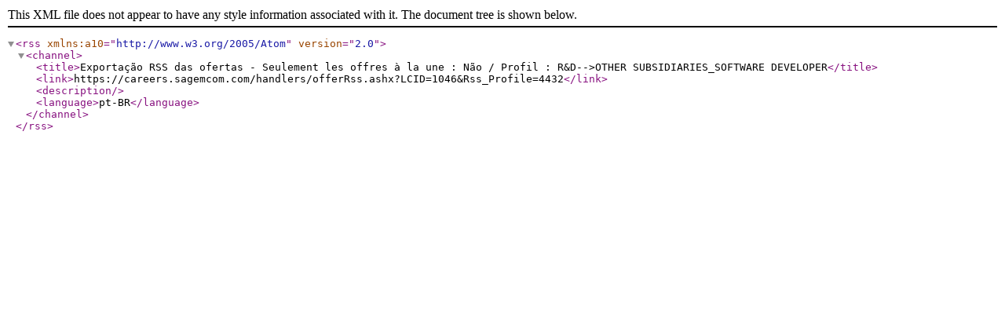

--- FILE ---
content_type: text/xml; charset=utf-8
request_url: https://careers.sagemcom.com/handlers/offerRss.ashx?LCID=1046&Rss_Profile=4432
body_size: 474
content:
<?xml version="1.0" encoding="UTF-8"?>
<rss xmlns:a10="http://www.w3.org/2005/Atom" version="2.0">
  <channel>
    <title>Exportação RSS das ofertas - Seulement les offres à la une : Não / Profil : R&amp;D--&gt;OTHER SUBSIDIARIES_SOFTWARE DEVELOPER</title>
    <link>https://careers.sagemcom.com/handlers/offerRss.ashx?LCID=1046&amp;Rss_Profile=4432</link>
    <description />
    <language>pt-BR</language>
  </channel>
</rss>